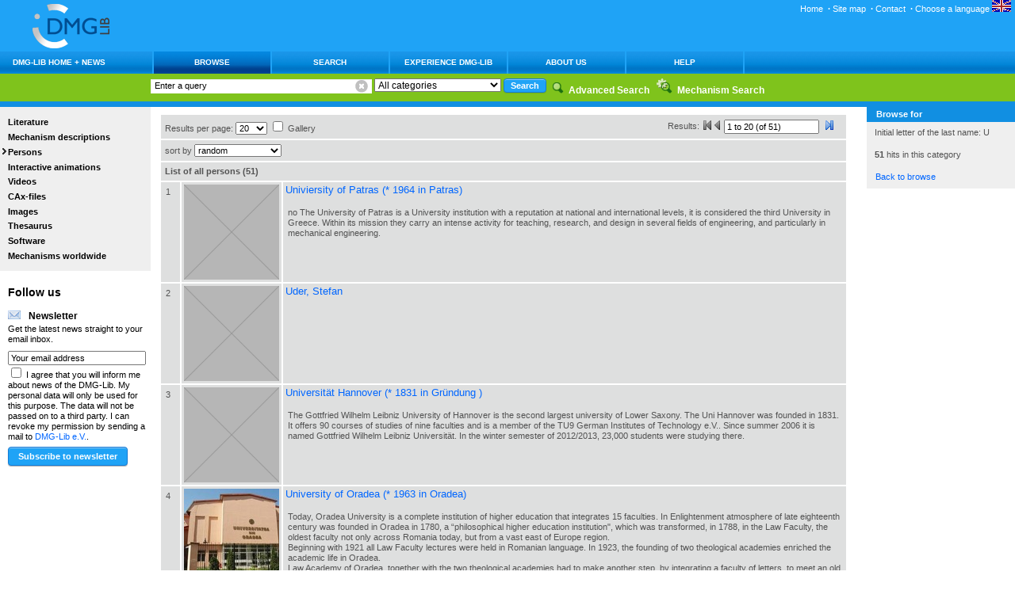

--- FILE ---
content_type: text/html;charset=UTF-8
request_url: https://www.dmg-lib.org/dmglib/main/portal.jsp?mainNaviState=browsen.browse&scope=person&az=U
body_size: 6011
content:



<!DOCTYPE HTML PUBLIC "-//W3C//DTD HTML 4.01 Transitional//EN"
       "http://www.w3.org/TR/html4/loose.dtd">


<html>

<!--  = = = = = = = = = = = = = = = = = = = = = = = = = = = = = = = = = = = = = = = = = = /Header/ -->

<head>
    <title>DMG Lib: Browse</title>
    <meta http-equiv="Content-Type"       content="text/html; charset=UTF-8" pageEncoding="UTF-8" />
    <meta http-equiv="Content-Style-Type" content="text/css" />
    <link rel="SHORTCUT ICON" href="../favicon.ico" />
    <link rel="stylesheet" type="text/css" href="css/langprocs.css" />

    <meta name="description" content="Digital Mechanism and Gear Library (DMG-Lib)" />
    <meta name="DC.Language" content="en" />
    <link rel="stylesheet" href="css/basics.css" type="text/css" />
    <link rel="stylesheet" href="css/header.css" type="text/css" />
    <link rel="stylesheet" href="css/footer.css" type="text/css" />
    <link rel="stylesheet" href="css/colums.css" type="text/css" />
    <link rel="stylesheet" href="css/marginal.css" type="text/css" />
    <link rel="stylesheet" href="css/rest.css" type="text/css" />
    <link rel="stylesheet" href="css/marginalsearch.css" type="text/css" />

    

<!-- Begin EDIT Sascha -->
    <!-- 
     * Markup for jQuery Reveal Plugin 1.1
     * www.ZURB.com/playground
     * Copyright 2010, ZURB
     * Free to use under the MIT license.
     * http://www.opensource.org/licenses/mit-license.php
    -->
    <link rel="stylesheet" href="css/reveal.css" />
    <link rel="stylesheet" href="css/braune.css" />	
    <script type="text/javascript" src="js/jquery-1.8.1.js"></script>
    <script type="text/javascript" src="js/jquery.reveal.js"></script>
<!-- End EDIT Sascha -->


    <script type="text/javascript">
        // <![CDATA[

        function onLoadSequence () {
            // init('print', 'images/icon_print.gif', 'drucken', '');
            window.location="https://www.dmg-lib.org/dmglib/main/portal.jsp?mainNaviState=browsen.biogr&collId=1099&browDisplayMode=list&results=20&shortDesc=false&page=1";
            
        }

        function onResizeSequence () {
            // init('print', 'images/icon_print.gif', 'drucken', '');
            
        }

        function patchHRefs(){
            var anchors = document.getElementsByTagName("a");
            for (i=0; i < anchors.length; i++){
                anchor = anchors[i];
                if(anchor.hasAttribute("href"))
                    anchor.removeAttribute("href");
            }
        }

        function onUnLoadSequence () {
            
        }

        // ]]>
    </script>

</head>

<!--  = = = = = = = = = = = = = = = = = = = = = = = = = = = = = = = = = = = = = = = = = = / Body / -->

<body id="body" onload="onLoadSequence();" onunload="onUnLoadSequence();" onResize="onResizeSequence()">


<div id="headerblock">
    <a href="portal.jsp?mainNaviState=aktuell.start" title="to DMG-Lib main page">
        <img src="images/logo.gif"
             alt="to DMG-Lib main page" align="left" />
    </a>
<!--    
    <div id="theHint" style="position:absolute; top:80px; left:160px;
                             border:1px solid black;
                             padding:3px;
                             width:540px;
                             z-index:65000;
                             visibility:hidden;
                             background:lightgray;" onclick="style.visibility='hidden';" >
        <p style="background-color:#FFF210;padding:3px;">
            Today (18.04.2011) the server hardware will be maintained. 
            Therefore the web site will not
            be available from ca 13:00. We hope that the work is done
            in less than one hour.<br>
            Thank you in advance for your patience.<br>
            Click to close this window.
        </p>
        <p style="background-color:#FFF210;padding:3px;">
            Heute (18.04.2011) erfolgt eine Serverwartung.
            Deshalb wird dieses Portal ab ca. 13:00
            nicht erreichbar sein. Wir hoffen, dass die Arbeiten weniger
            als eine Stunde dauern.
            Für Ihre Geduld vielen Dank im voraus.<br>
            Zum Schießen in dieses Fenster klicken.
        </p>
    </div>
-->    
    <span>
        
    </span>
    <div id="servicenav">
        <a name="servicenav"></a>

        <a href="portal.jsp?mainNaviState=aktuell.start"    >Home</a> <strong>&nbsp;&middot;</strong> 
        <a href="portal.jsp?mainNaviState=site.map"         >Site map</a> <strong>&nbsp;&middot;</strong>
<!--                    <a href="portal.jsp?mainNaviState=site.press"       >Media</a> <strong>&nbsp;&middot;</strong> -->
        <a href="portal.jsp?mainNaviState=site.kontakt"     >Contact</a> <strong>&nbsp;&middot;</strong>
<!--                    <a href="portal.jsp?mainNaviState=site.impressum"   >Corporate information</a> <strong>&nbsp;&middot;</strong> -->
<!--                    <a href="portal.jsp?mainNaviState=site.datensch"    >Data Privacy Protection Provision</a> <strong>&nbsp;&middot;</strong> -->
<!--                    <a href="portal.jsp?mainNaviState=site.nutzungsbed" >Conditions of Use</a>                                 -->

                    <span id="noJavaLangSwitchEnDe">
                    <a href="portal.jsp?context_setLangCode=de" title="Deutsch"><img src="pics/flag_de.png"/></a>
                    </span>

                    
                    <div id="javaBasedLangFlag" style="display:none" title="current main language:English; click here to modify language settings">
                        <span onclick="showLangMenu()" >Choose a language&nbsp;<img src="pics/flag_en.png"/></span>
                        <div id="javaBasedLangSwitcher" style="z-index:100; padding:0px; margin:0px; background-color:#EEEEEE; display:none">
                            <ul style="z-index:inherit; list-style: none outside none;margin:0px;padding:3px">
                                <li><a style="margin:0px;padding:1px;border:solid black 1px; display:block" href="?mainNaviState=browsen.browse&scope=person&az=U&context_setLangCode=en"  title="English/English" ><img src="pics/flag_en.png"/></a></li>
<li><a style="margin:0px;padding:1px;border:solid black 1px; display:block" href="?mainNaviState=browsen.browse&scope=person&az=U&context_setLangCode=de"  title="German/Deutsch" ><img src="pics/flag_de.png"/></a></li>
<li><a style="margin:0px;padding:1px;border:solid black 1px; display:block" href="?mainNaviState=browsen.browse&scope=person&az=U&context_setLangCode=fr"  title="French/Français" ><img src="pics/flag_fr.png"/></a></li>
<li><a style="margin:0px;padding:1px;border:solid black 1px; display:block" href="?mainNaviState=browsen.browse&scope=person&az=U&context_setLangCode=it"  title="Italian/italiano" ><img src="pics/flag_it.png"/></a></li>
<li><a style="margin:0px;padding:1px;border:solid black 1px; display:block" href="?mainNaviState=browsen.browse&scope=person&az=U&context_setLangCode=es"  title="Spanish/espanhóis" ><img src="pics/flag_es.png"/></a></li>
<li><a style="margin:0px;padding:1px;border:solid black 1px; display:block" href="?mainNaviState=browsen.browse&scope=person&az=U&context_setLangCode=ro"  title="Romanian/Română" ><img src="pics/flag_ro.png"/></a></li>

                                <li><a style="color:#000000" href="portal.jsp?mainNaviState=help.langs" title="Click here to get information on language settings">Info</a></li>
                            </ul>
                        </div>
                    </div>
                    

                    <script type="text/javascript">
                        document.getElementById('noJavaLangSwitchEnDe').style.display = 'none';
                        document.getElementById('javaBasedLangFlag'   ).style.display = 'inline';
                        
                        function showLangMenu(){
                            var flg=document.getElementById('javaBasedLangFlag');
                            var lsw=document.getElementById('javaBasedLangSwitcher');
                            lsw.style.position = 'absolute';
                            lsw.style.display  = 'block';
                            lsw.style.top      = (flg.offsetTop                 + 5)+'px';
                            lsw.style.left     = (flg.offsetLeft+flg.offsetWidth-47)+'px';
                        }
                    </script>

                </div>
<!--
        browsen.browse
        browsen.browse
-->
<!--
            <div id="language">
                current Language: English
                &nbsp; &nbsp;
                [ <a href="portal.jsp?context_setLangCodeDe">Deutsch</a> |
                  <a href="portal.jsp?context_setLangCodeEn">English</a> ]
            </div>
-->

</div> <!-- headerblcok end-->




<div class="clearer"><hr /></div>



<div id="Wrapper"  >
    



<table class="MainNav" style="font-size: 1em;" cellpadding="0" cellspacing="0">
        <tr>
            <td  class="MainNavCenter" align="left" nowrap="nowrap" valign="middle" onmouseover="this.style.backgroundImage='url(images/navbar_select1.gif)';this.style.backgroundColor='#71a6df'" onmouseout="this.style.backgroundImage='';this.style.backgroundColor=''" width="173px">
               <a href="portal.jsp?mainNaviState=aktuell" target="_top" name="DMG-Lib Home + News" alt="DMG-Lib Home + News" title="DMG-Lib Home + News">
                   <div class="MainNavPaddingHome">DMG-Lib Home + News</div>
               </a>
            </td>
            <td  class="MainNavCenter" align="left" nowrap="nowrap" valign="middle" style=" background-image: url(images/navbar_select1.gif);">
               <a href="portal.jsp?mainNaviState=browsen" target="_top" name="Browse" alt="Browse" title="Browse">
                   <div class="MainNavPadding">Browse</div>
               </a>
            </td>
            <td  class="MainNavCenter" align="left" nowrap="nowrap" valign="middle" onmouseover="this.style.backgroundImage='url(images/navbar_select1.gif)';this.style.backgroundColor='#71a6df'" onmouseout="this.style.backgroundImage='';this.style.backgroundColor=''">
               <a href="portal.jsp?mainNaviState=search" target="_top" name="Search" alt="Search" title="Search">
                   <div class="MainNavPadding">Search</div>
               </a>
            </td>
            <td  class="MainNavCenter" align="left" nowrap="nowrap" valign="middle" onmouseover="this.style.backgroundImage='url(images/navbar_select1.gif)';this.style.backgroundColor='#71a6df'" onmouseout="this.style.backgroundImage='';this.style.backgroundColor=''">
               <a href="portal.jsp?mainNaviState=experience" target="_top" name="Experience DMG-Lib" alt="Experience DMG-Lib" title="Experience DMG-Lib">
                   <div class="MainNavPadding">Experience DMG-Lib</div>
               </a>
            </td>
            <td  class="MainNavCenter" align="left" nowrap="nowrap" valign="middle" onmouseover="this.style.backgroundImage='url(images/navbar_select1.gif)';this.style.backgroundColor='#71a6df'" onmouseout="this.style.backgroundImage='';this.style.backgroundColor=''">
               <a href="portal.jsp?mainNaviState=aboutUs" target="_top" name="About us" alt="About us" title="About us">
                   <div class="MainNavPadding">About us</div>
               </a>
            </td>
            <td  class="MainNavCenter" align="left" nowrap="nowrap" valign="middle" onmouseover="this.style.backgroundImage='url(images/navbar_select1.gif)';this.style.backgroundColor='#71a6df'" onmouseout="this.style.backgroundImage='';this.style.backgroundColor=''">
               <a href="portal.jsp?mainNaviState=help" target="_top" name="Help" alt="Help" title="Help">
                   <div class="MainNavPadding">Help</div>
               </a>
            </td>
            <td align="right" width="100%">&nbsp;</td>
        </tr>
    </table>

<div id="path"> 
    <div id="searchblock"> <a name="searchblock"></a>
        <form action="portal.jsp?mainNaviState=search.search" id="search" method="post" onsubmit="if (document.getElementById('query').value == 'Enter a query') document.getElementById('query').value='';" >
            <label for="query" class="hide">Suchbegriff eingeben: </label>
            <div class="simpleSearch">
            
                <input type="text" id="query" accesskey="S" name="0.PS.q"
                       size="40" maxlength="40" value="Enter a query"
                       title="DMG-Lib Suche"
                       onfocus="if (this.value == 'Enter a query')
                           this.value=''"
                       onblur="if (this.value == '')
                           this.value='Enter a query'" />
            
                <span class="deleteQuery" onclick="document.getElementById('query').value = '';" title="Clear input"></span>
            </div>
            <select  name="c">
                <option value="all">All categories</option>
<option value="dmgSet">&nbsp;&nbsp;&nbsp;&nbsp;Collection</option>
<option value="person">&nbsp;&nbsp;&nbsp;&nbsp;Persons</option>
<option value="caxfile">&nbsp;&nbsp;&nbsp;&nbsp;CAx-file</option>
<option value="video">&nbsp;&nbsp;&nbsp;&nbsp;Video</option>
<option value="video_fbc">&nbsp;&nbsp;&nbsp;&nbsp;&nbsp;&nbsp;&nbsp;&nbsp;Video</option>
<option value="video_e_lecture">&nbsp;&nbsp;&nbsp;&nbsp;&nbsp;&nbsp;&nbsp;&nbsp;e-Lecture</option>
<option value="animation">&nbsp;&nbsp;&nbsp;&nbsp;Interactive animations</option>
<option value="animation_ais">&nbsp;&nbsp;&nbsp;&nbsp;&nbsp;&nbsp;&nbsp;&nbsp;AIS-file</option>
<option value="animation_cindy">&nbsp;&nbsp;&nbsp;&nbsp;&nbsp;&nbsp;&nbsp;&nbsp;Cinderella</option>
<option value="animation_vrml">&nbsp;&nbsp;&nbsp;&nbsp;&nbsp;&nbsp;&nbsp;&nbsp;VRML</option>
<option value="animation_webgl">&nbsp;&nbsp;&nbsp;&nbsp;&nbsp;&nbsp;&nbsp;&nbsp;WebGL</option>
<option value="image">&nbsp;&nbsp;&nbsp;&nbsp;Images</option>
<option value="mechanism">&nbsp;&nbsp;&nbsp;&nbsp;Mechanism description</option>
<option value="software">&nbsp;&nbsp;&nbsp;&nbsp;Software</option>
<option value="thesaurus_concept">&nbsp;&nbsp;&nbsp;&nbsp;Concept (thesaurus)</option>
<option value="document">&nbsp;&nbsp;&nbsp;&nbsp;Literature</option>
<option value="document_article">&nbsp;&nbsp;&nbsp;&nbsp;&nbsp;&nbsp;&nbsp;&nbsp;Article</option>
<option value="document_book">&nbsp;&nbsp;&nbsp;&nbsp;&nbsp;&nbsp;&nbsp;&nbsp;Book</option>
<option value="document_contrib">&nbsp;&nbsp;&nbsp;&nbsp;&nbsp;&nbsp;&nbsp;&nbsp;Contribution</option>
<option value="document_diplThes">&nbsp;&nbsp;&nbsp;&nbsp;&nbsp;&nbsp;&nbsp;&nbsp;Dipl. thesis</option>
<option value="document_habThes">&nbsp;&nbsp;&nbsp;&nbsp;&nbsp;&nbsp;&nbsp;&nbsp;Habilitation</option>
<option value="document_journal">&nbsp;&nbsp;&nbsp;&nbsp;&nbsp;&nbsp;&nbsp;&nbsp;Periodical</option>
<option value="document_masterThes">&nbsp;&nbsp;&nbsp;&nbsp;&nbsp;&nbsp;&nbsp;&nbsp;M.thesis</option>
<option value="document_multiFix">&nbsp;&nbsp;&nbsp;&nbsp;&nbsp;&nbsp;&nbsp;&nbsp;Multipart item</option>
<option value="document_MultiFree">&nbsp;&nbsp;&nbsp;&nbsp;&nbsp;&nbsp;&nbsp;&nbsp;Serial bibliography</option>
<option value="document_offPrint">&nbsp;&nbsp;&nbsp;&nbsp;&nbsp;&nbsp;&nbsp;&nbsp;Off print</option>
<option value="document_partOfMulti">&nbsp;&nbsp;&nbsp;&nbsp;&nbsp;&nbsp;&nbsp;&nbsp;Part of multipart item</option>
<option value="document_patent">&nbsp;&nbsp;&nbsp;&nbsp;&nbsp;&nbsp;&nbsp;&nbsp;Patent</option>
<option value="document_phdThes">&nbsp;&nbsp;&nbsp;&nbsp;&nbsp;&nbsp;&nbsp;&nbsp;Ph.D.</option>
<option value="document_proceedings">&nbsp;&nbsp;&nbsp;&nbsp;&nbsp;&nbsp;&nbsp;&nbsp;Proceedings</option>
<option value="document_report">&nbsp;&nbsp;&nbsp;&nbsp;&nbsp;&nbsp;&nbsp;&nbsp;Report</option>
<option value="document_software">&nbsp;&nbsp;&nbsp;&nbsp;&nbsp;&nbsp;&nbsp;&nbsp;Software</option>
<option value="document_rest">&nbsp;&nbsp;&nbsp;&nbsp;&nbsp;&nbsp;&nbsp;&nbsp;Other</option>

            </select>
            <input class="SubmitButton" type="submit" name="doLocSearch.submit"
                   value="Search"
                   title="Suche starten" />
            <input type="hidden" name="simplePortalSearch" value=""/>
            <input type="hidden" name="0.PS.fld" value="ptl_all+v"/>
            <input type="hidden" name="0.PS.modstm" value="on"/>
            <input type="hidden" name="0.PS.modsyn" value="on"/>
            <input type="hidden" name="0.PS.occ" value="occm"/>
            <input type="hidden" name="0.PS.sM" value="START"/>
        </form>

    </div> <!-- searchblock end -->
    <!--
            <p>
    You are here:
    
            <a href="portal.jsp?mainNaviState=browsen">Browse</a>
</p>
    -->

    <img src="images/icon_erweitertesuche.gif">
    <a href="portal.jsp?mainNaviState=search.xsearch">
        <strong>Advanced Search</strong>
    </a>&nbsp;

    <img src="images/icon_mecsearch.gif">
    <a href="portal.jsp?mainNaviState=search.mech">
        <strong>Mechanism Search</strong>
    </a>

    <!--
		&nbsp;&nbsp;&nbsp; 
		<img src="images/icon_hilfe.gif">
<a href="portal.jsp?mainNaviState=search.hints">
    Search Hints
		</a> 
		-->

</div> <!-- path end -->



    <div id="Outer">
        <div id="Inner">

            
            <div id="navblock"> <a name="navblock"></a>
                
                <ul id="nav">
                    <li><a href="portal.jsp?mainNaviState=browsen.docum">Literature</a></li>
                    <li><a href="portal.jsp?mainNaviState=browsen.mecdesc">Mechanism descriptions</a></li>
                    <li><a href="portal.jsp?mainNaviState=browsen.biogr">Persons</a></li>
                    <li><a href="portal.jsp?mainNaviState=browsen.manim">Interactive animations</a></li>
                    <li><a href="portal.jsp?mainNaviState=browsen.video">Videos</a></li>
                    <li><a href="portal.jsp?mainNaviState=browsen.caxfi">CAx-files</a></li>
                    <li><a href="portal.jsp?mainNaviState=browsen.images">Images</a></li>
                    <li><a href="portal.jsp?mainNaviState=browsen.thcon">Thesaurus</a></li>
                    <li><a href="portal.jsp?mainNaviState=browsen.software">Software</a></li>
                    <li><a href="portal.jsp?mainNaviState=browsen.mecworldwide">Mechanisms worldwide</a></li>
                </ul>




                <div class="featureteaser">
					<h1>Follow us</h1>

                    
					<h2><img src="images/icon_email_2.gif" alt="Email Favicon" />Newsletter</h2>
                    <span>Get the latest news straight to your email inbox.</span>
					<div id="newsletter">
                        <form action="portal.jsp" method="post">
                            <label for="query" class="hide">Your email address: </label>
                            <input id="NLemail" name="NLemail"
                                   type="text"   class="small"
                                   value="Your email address"
                                   title="Enter e-mail adress for newsletter subscription"
                                   onfocus="if (this.value == 'Your email address')
	                                        this.value=''"
                                   onblur="if (this.value == '')
                                               this.value='Your email address'" />
                            <div style=""">
                                <input name="checkAcceptApproval" type="checkbox"/>
                                I agree that you will inform me about news of the DMG-Lib. My personal data will only be used for this purpose. The data will not be passed on to a third party. I can revoke my permission by sending a mail to <a href="mailto:newsletter@dmg-lib.org?subject=### Newletterabmeldung ###">DMG-Lib e.V.</a>.
                            </div>
                            <input class="SubmitButton" name="submitNewsLetterRequest" id="submitNewsLetterRequest" type="submit"
                                   value="Subscribe to newsletter"
                                   title="Subscribe to newsletter" />
                        </form>
						<br>
                    </div>

<!--					<h2><img src="images/icon_pinterest_16x16.png" alt="Pinterest Favicon" />Pinterest</h2>
					<span><a href="http://pinterest.com/dmglib/">Discover our boards</a> and get inspired by some thrilling and unique DMG-Lib contents.</span>
					<a href="http://pinterest.com/dmglib/"><img src="images/logo_pinterest_90x23.png" alt="Follow us on Pinterest" /></a>-->
                </div>
				
<!--				<div class="featureteaser"> 
                    <h1>Research Funding</h1>
                    
					<h2>thinkMOTION (2010-2013)</h2>
                    <span>thinkMOTION is funded by the European Commission under the Information and Communication Technologies Policy Support Programme</span>
                    <a href="http://ec.europa.eu/information_society/activities/ict_psp/index_en.htme" target="_blank"><img src="images/ict_psp_logo.jpg" width="100"></a> 
                    
					<h2>DMG-Lib (2004-2009)</h2>
                    <span>The DMG-Lib was funded by the&nbsp;<a href="http://www.dfg.de/foerderung/programme/infrastruktur/lis/index.html" title="Link to the DFG web pages">Scientific Library Services and Information Systems (LIS)&nbsp;of the DFG.</a></span>
					<a href="http://www.dfg.de" target="_blank" title="Link to the DFG web pages"><img src="images/logo_dfg.gif" alt="Link to the DFG web pages" height="25" /></a> 
                </div>-->
				
				<!--<div class="featureteaser">
                    <img src="images/icon_email.gif" id="icon"
                         title="Submit a proposal"
                         alt  ="Submit a proposal"  />

                    <h2>Submit a proposal</h2>
                    <span>If you are missing content (literature, functional models, persons etc.), we are looking forward to your advice.</span>
                       <a href="portal.jsp?mainNaviState=browsen.proposal">Please submit a proposal!</a>
                </div>-->

				<!--<div class="featureteaser"> 
                    <img src="images/icon_www.gif" id="icon" 
                         title="Link zur Webseite der IFToMM Deutschland" 
                         alt="Link zur Webseite der IFToMM Deutschland"  />

                    <h2>IFToMM in Deutschland</h2>
                    <a target="_blank" title="Link zur Webseite der IFToMM in Deutschland" href="portal.jsp?mainNaviState=aktuell.iftomm_de">
                        <img src="images/iftomm_logo.gif" alt="IFToMM - International Federation for the Promotion of Mechanism and Machine Science">
                    </a><br>
                    <span>International Federation for the Promotion of Mechanism and Machine Science</span>
                </div>-->

            </div> <!-- navblock end-->

            
            <div id="contentblock"  > 
                <div id="content"><a name="content"></a> 
                Browsing...

                </div> <!-- #content end -->
            </div> <!-- #contentblock end -->


            
            <div id="marginalsearch">
                
            </div>


            <div class="clearer"></div>
            <div class="clearer"></div>

        </div> <!-- Inner end -->
    </div> <!-- Outer end -->

    

    <div id="footerblock">
        <div class="footerdecoleft"></div>

        <div class="footertopofpage">
            <img src="images/icon_topofpage.gif" alt="nach oben"/>
            <a href="#headerblock">up</a>
        </div>

<!--
        <div id="footerfunctions">
            <p>&nbsp;</p>
            This page

            <img src="images/icon_print.gif" alt="print" />
                                      <a href="#">print</a> 
            |
            <img src="images/icon_save.gif"  alt="save" />
                                      <a href="#">save</a> 
            |
            <img src="images/icon_email.gif" alt="send" />
                                      <a href="#">send</a> 
            |
            <img src="images/icon_www.gif"  alt="Contact" />
                <a href="portal.jsp?mainNaviState=site.kontakt">Contact</a> 

        </div>
-->

        <div class="footerdeco">
              
            <a href="portal.jsp?mainNaviState=site.impressum"   >Corporate information</a> <strong>&nbsp;&middot;</strong> 
            <a href="portal.jsp?mainNaviState=site.datensch"    >Data Privacy Protection Provision</a> <strong>&nbsp;&middot;</strong> 
            <a href="portal.jsp?mainNaviState=site.nutzungsbed" >Conditions of Use</a>                                 
            &nbsp;&nbsp;&nbsp;&nbsp;&nbsp;
        </div>
    </div> <!-- footerblock end -->


</div> <!-- Wrapper end -->









<!-- Begin EDIT Sascha -->
<!-- "Lightbox" should be at the end of the document -->
<div id="videoModal" class="reveal-modal sizeBraune">
    <!-- when a video (e.g. from Braune) is opend/closed then we insert/delete here an iFrame per JavaScript -->
    <a class="close-reveal-modal">&#215;</a>
</div>
<!-- End EDIT Sascha -->

</body>

</html>


--- FILE ---
content_type: text/html;charset=UTF-8
request_url: https://www.dmg-lib.org/dmglib/main/portal.jsp?mainNaviState=browsen.biogr&collId=1099&browDisplayMode=list&results=20&shortDesc=false&page=1
body_size: 14984
content:





<!DOCTYPE HTML PUBLIC "-//W3C//DTD HTML 4.01 Transitional//EN"
       "http://www.w3.org/TR/html4/loose.dtd">


<html>

<!--  = = = = = = = = = = = = = = = = = = = = = = = = = = = = = = = = = = = = = = = = = = /Header/ -->

<head>
    <title>DMG Lib: Browse, Persons</title>
    <meta http-equiv="Content-Type"       content="text/html; charset=UTF-8" pageEncoding="UTF-8" />
    <meta http-equiv="Content-Style-Type" content="text/css" />
    <link rel="SHORTCUT ICON" href="../favicon.ico" />
    <link rel="stylesheet" type="text/css" href="css/langprocs.css" />

    <meta name="description" content="Digital Mechanism and Gear Library (DMG-Lib)" />
    <meta name="DC.Language" content="en" />
    <link rel="stylesheet" href="css/basics.css" type="text/css" />
    <link rel="stylesheet" href="css/header.css" type="text/css" />
    <link rel="stylesheet" href="css/footer.css" type="text/css" />
    <link rel="stylesheet" href="css/colums.css" type="text/css" />
    <link rel="stylesheet" href="css/marginal.css" type="text/css" />
    <link rel="stylesheet" href="css/rest.css" type="text/css" />
    <link rel="stylesheet" href="css/marginalsearch.css" type="text/css" />

    

<!-- Begin EDIT Sascha -->
    <!-- 
     * Markup for jQuery Reveal Plugin 1.1
     * www.ZURB.com/playground
     * Copyright 2010, ZURB
     * Free to use under the MIT license.
     * http://www.opensource.org/licenses/mit-license.php
    -->
    <link rel="stylesheet" href="css/reveal.css" />
    <link rel="stylesheet" href="css/braune.css" />	
    <script type="text/javascript" src="js/jquery-1.8.1.js"></script>
    <script type="text/javascript" src="js/jquery.reveal.js"></script>
<!-- End EDIT Sascha -->


    <script type="text/javascript">
        // <![CDATA[

        function onLoadSequence () {
            // init('print', 'images/icon_print.gif', 'drucken', '');
            
            
        }

        function onResizeSequence () {
            // init('print', 'images/icon_print.gif', 'drucken', '');
            
        }

        function patchHRefs(){
            var anchors = document.getElementsByTagName("a");
            for (i=0; i < anchors.length; i++){
                anchor = anchors[i];
                if(anchor.hasAttribute("href"))
                    anchor.removeAttribute("href");
            }
        }

        function onUnLoadSequence () {
            
        }

        // ]]>
    </script>

</head>

<!--  = = = = = = = = = = = = = = = = = = = = = = = = = = = = = = = = = = = = = = = = = = / Body / -->

<body id="body" onload="onLoadSequence();" onunload="onUnLoadSequence();" onResize="onResizeSequence()">


<div id="headerblock">
    <a href="portal.jsp?mainNaviState=aktuell.start" title="to DMG-Lib main page">
        <img src="images/logo.gif"
             alt="to DMG-Lib main page" align="left" />
    </a>
<!--    
    <div id="theHint" style="position:absolute; top:80px; left:160px;
                             border:1px solid black;
                             padding:3px;
                             width:540px;
                             z-index:65000;
                             visibility:hidden;
                             background:lightgray;" onclick="style.visibility='hidden';" >
        <p style="background-color:#FFF210;padding:3px;">
            Today (18.04.2011) the server hardware will be maintained. 
            Therefore the web site will not
            be available from ca 13:00. We hope that the work is done
            in less than one hour.<br>
            Thank you in advance for your patience.<br>
            Click to close this window.
        </p>
        <p style="background-color:#FFF210;padding:3px;">
            Heute (18.04.2011) erfolgt eine Serverwartung.
            Deshalb wird dieses Portal ab ca. 13:00
            nicht erreichbar sein. Wir hoffen, dass die Arbeiten weniger
            als eine Stunde dauern.
            Für Ihre Geduld vielen Dank im voraus.<br>
            Zum Schießen in dieses Fenster klicken.
        </p>
    </div>
-->    
    <span>
        
    </span>
    <div id="servicenav">
        <a name="servicenav"></a>

        <a href="portal.jsp?mainNaviState=aktuell.start"    >Home</a> <strong>&nbsp;&middot;</strong> 
        <a href="portal.jsp?mainNaviState=site.map"         >Site map</a> <strong>&nbsp;&middot;</strong>
<!--                    <a href="portal.jsp?mainNaviState=site.press"       >Media</a> <strong>&nbsp;&middot;</strong> -->
        <a href="portal.jsp?mainNaviState=site.kontakt"     >Contact</a> <strong>&nbsp;&middot;</strong>
<!--                    <a href="portal.jsp?mainNaviState=site.impressum"   >Corporate information</a> <strong>&nbsp;&middot;</strong> -->
<!--                    <a href="portal.jsp?mainNaviState=site.datensch"    >Data Privacy Protection Provision</a> <strong>&nbsp;&middot;</strong> -->
<!--                    <a href="portal.jsp?mainNaviState=site.nutzungsbed" >Conditions of Use</a>                                 -->

                    <span id="noJavaLangSwitchEnDe">
                    <a href="portal.jsp?context_setLangCode=de" title="Deutsch"><img src="pics/flag_de.png"/></a>
                    </span>

                    
                    <div id="javaBasedLangFlag" style="display:none" title="current main language:English; click here to modify language settings">
                        <span onclick="showLangMenu()" >Choose a language&nbsp;<img src="pics/flag_en.png"/></span>
                        <div id="javaBasedLangSwitcher" style="z-index:100; padding:0px; margin:0px; background-color:#EEEEEE; display:none">
                            <ul style="z-index:inherit; list-style: none outside none;margin:0px;padding:3px">
                                <li><a style="margin:0px;padding:1px;border:solid black 1px; display:block" href="?mainNaviState=browsen.biogr&collId=1099&browDisplayMode=list&results=20&shortDesc=false&page=1&context_setLangCode=en"  title="English/English" ><img src="pics/flag_en.png"/></a></li>
<li><a style="margin:0px;padding:1px;border:solid black 1px; display:block" href="?mainNaviState=browsen.biogr&collId=1099&browDisplayMode=list&results=20&shortDesc=false&page=1&context_setLangCode=de"  title="German/Deutsch" ><img src="pics/flag_de.png"/></a></li>
<li><a style="margin:0px;padding:1px;border:solid black 1px; display:block" href="?mainNaviState=browsen.biogr&collId=1099&browDisplayMode=list&results=20&shortDesc=false&page=1&context_setLangCode=fr"  title="French/Français" ><img src="pics/flag_fr.png"/></a></li>
<li><a style="margin:0px;padding:1px;border:solid black 1px; display:block" href="?mainNaviState=browsen.biogr&collId=1099&browDisplayMode=list&results=20&shortDesc=false&page=1&context_setLangCode=it"  title="Italian/italiano" ><img src="pics/flag_it.png"/></a></li>
<li><a style="margin:0px;padding:1px;border:solid black 1px; display:block" href="?mainNaviState=browsen.biogr&collId=1099&browDisplayMode=list&results=20&shortDesc=false&page=1&context_setLangCode=es"  title="Spanish/espanhóis" ><img src="pics/flag_es.png"/></a></li>
<li><a style="margin:0px;padding:1px;border:solid black 1px; display:block" href="?mainNaviState=browsen.biogr&collId=1099&browDisplayMode=list&results=20&shortDesc=false&page=1&context_setLangCode=ro"  title="Romanian/Română" ><img src="pics/flag_ro.png"/></a></li>

                                <li><a style="color:#000000" href="portal.jsp?mainNaviState=help.langs" title="Click here to get information on language settings">Info</a></li>
                            </ul>
                        </div>
                    </div>
                    

                    <script type="text/javascript">
                        document.getElementById('noJavaLangSwitchEnDe').style.display = 'none';
                        document.getElementById('javaBasedLangFlag'   ).style.display = 'inline';
                        
                        function showLangMenu(){
                            var flg=document.getElementById('javaBasedLangFlag');
                            var lsw=document.getElementById('javaBasedLangSwitcher');
                            lsw.style.position = 'absolute';
                            lsw.style.display  = 'block';
                            lsw.style.top      = (flg.offsetTop                 + 5)+'px';
                            lsw.style.left     = (flg.offsetLeft+flg.offsetWidth-47)+'px';
                        }
                    </script>

                </div>
<!--
        browsen.biogr
        browsen.biogr
-->
<!--
            <div id="language">
                current Language: English
                &nbsp; &nbsp;
                [ <a href="portal.jsp?context_setLangCodeDe">Deutsch</a> |
                  <a href="portal.jsp?context_setLangCodeEn">English</a> ]
            </div>
-->

</div> <!-- headerblcok end-->




<div class="clearer"><hr /></div>



<div id="Wrapper"  >
    



<table class="MainNav" style="font-size: 1em;" cellpadding="0" cellspacing="0">
        <tr>
            <td  class="MainNavCenter" align="left" nowrap="nowrap" valign="middle" onmouseover="this.style.backgroundImage='url(images/navbar_select1.gif)';this.style.backgroundColor='#71a6df'" onmouseout="this.style.backgroundImage='';this.style.backgroundColor=''" width="173px">
               <a href="portal.jsp?mainNaviState=aktuell" target="_top" name="DMG-Lib Home + News" alt="DMG-Lib Home + News" title="DMG-Lib Home + News">
                   <div class="MainNavPaddingHome">DMG-Lib Home + News</div>
               </a>
            </td>
            <td  class="MainNavCenter" align="left" nowrap="nowrap" valign="middle" style=" background-image: url(images/navbar_select1.gif);">
               <a href="portal.jsp?mainNaviState=browsen" target="_top" name="Browse" alt="Browse" title="Browse">
                   <div class="MainNavPadding">Browse</div>
               </a>
            </td>
            <td  class="MainNavCenter" align="left" nowrap="nowrap" valign="middle" onmouseover="this.style.backgroundImage='url(images/navbar_select1.gif)';this.style.backgroundColor='#71a6df'" onmouseout="this.style.backgroundImage='';this.style.backgroundColor=''">
               <a href="portal.jsp?mainNaviState=search" target="_top" name="Search" alt="Search" title="Search">
                   <div class="MainNavPadding">Search</div>
               </a>
            </td>
            <td  class="MainNavCenter" align="left" nowrap="nowrap" valign="middle" onmouseover="this.style.backgroundImage='url(images/navbar_select1.gif)';this.style.backgroundColor='#71a6df'" onmouseout="this.style.backgroundImage='';this.style.backgroundColor=''">
               <a href="portal.jsp?mainNaviState=experience" target="_top" name="Experience DMG-Lib" alt="Experience DMG-Lib" title="Experience DMG-Lib">
                   <div class="MainNavPadding">Experience DMG-Lib</div>
               </a>
            </td>
            <td  class="MainNavCenter" align="left" nowrap="nowrap" valign="middle" onmouseover="this.style.backgroundImage='url(images/navbar_select1.gif)';this.style.backgroundColor='#71a6df'" onmouseout="this.style.backgroundImage='';this.style.backgroundColor=''">
               <a href="portal.jsp?mainNaviState=aboutUs" target="_top" name="About us" alt="About us" title="About us">
                   <div class="MainNavPadding">About us</div>
               </a>
            </td>
            <td  class="MainNavCenter" align="left" nowrap="nowrap" valign="middle" onmouseover="this.style.backgroundImage='url(images/navbar_select1.gif)';this.style.backgroundColor='#71a6df'" onmouseout="this.style.backgroundImage='';this.style.backgroundColor=''">
               <a href="portal.jsp?mainNaviState=help" target="_top" name="Help" alt="Help" title="Help">
                   <div class="MainNavPadding">Help</div>
               </a>
            </td>
            <td align="right" width="100%">&nbsp;</td>
        </tr>
    </table>

<div id="path"> 
    <div id="searchblock"> <a name="searchblock"></a>
        <form action="portal.jsp?mainNaviState=search.search" id="search" method="post" onsubmit="if (document.getElementById('query').value == 'Enter a query') document.getElementById('query').value='';" >
            <label for="query" class="hide">Suchbegriff eingeben: </label>
            <div class="simpleSearch">
            
                <input type="text" id="query" accesskey="S" name="0.PS.q"
                       size="40" maxlength="40" value="Enter a query"
                       title="DMG-Lib Suche"
                       onfocus="if (this.value == 'Enter a query')
                           this.value=''"
                       onblur="if (this.value == '')
                           this.value='Enter a query'" />
            
                <span class="deleteQuery" onclick="document.getElementById('query').value = '';" title="Clear input"></span>
            </div>
            <select  name="c">
                <option value="all">All categories</option>
<option value="dmgSet">&nbsp;&nbsp;&nbsp;&nbsp;Collection</option>
<option value="person">&nbsp;&nbsp;&nbsp;&nbsp;Persons</option>
<option value="caxfile">&nbsp;&nbsp;&nbsp;&nbsp;CAx-file</option>
<option value="video">&nbsp;&nbsp;&nbsp;&nbsp;Video</option>
<option value="video_fbc">&nbsp;&nbsp;&nbsp;&nbsp;&nbsp;&nbsp;&nbsp;&nbsp;Video</option>
<option value="video_e_lecture">&nbsp;&nbsp;&nbsp;&nbsp;&nbsp;&nbsp;&nbsp;&nbsp;e-Lecture</option>
<option value="animation">&nbsp;&nbsp;&nbsp;&nbsp;Interactive animations</option>
<option value="animation_ais">&nbsp;&nbsp;&nbsp;&nbsp;&nbsp;&nbsp;&nbsp;&nbsp;AIS-file</option>
<option value="animation_cindy">&nbsp;&nbsp;&nbsp;&nbsp;&nbsp;&nbsp;&nbsp;&nbsp;Cinderella</option>
<option value="animation_vrml">&nbsp;&nbsp;&nbsp;&nbsp;&nbsp;&nbsp;&nbsp;&nbsp;VRML</option>
<option value="animation_webgl">&nbsp;&nbsp;&nbsp;&nbsp;&nbsp;&nbsp;&nbsp;&nbsp;WebGL</option>
<option value="image">&nbsp;&nbsp;&nbsp;&nbsp;Images</option>
<option value="mechanism">&nbsp;&nbsp;&nbsp;&nbsp;Mechanism description</option>
<option value="software">&nbsp;&nbsp;&nbsp;&nbsp;Software</option>
<option value="thesaurus_concept">&nbsp;&nbsp;&nbsp;&nbsp;Concept (thesaurus)</option>
<option value="document">&nbsp;&nbsp;&nbsp;&nbsp;Literature</option>
<option value="document_article">&nbsp;&nbsp;&nbsp;&nbsp;&nbsp;&nbsp;&nbsp;&nbsp;Article</option>
<option value="document_book">&nbsp;&nbsp;&nbsp;&nbsp;&nbsp;&nbsp;&nbsp;&nbsp;Book</option>
<option value="document_contrib">&nbsp;&nbsp;&nbsp;&nbsp;&nbsp;&nbsp;&nbsp;&nbsp;Contribution</option>
<option value="document_diplThes">&nbsp;&nbsp;&nbsp;&nbsp;&nbsp;&nbsp;&nbsp;&nbsp;Dipl. thesis</option>
<option value="document_habThes">&nbsp;&nbsp;&nbsp;&nbsp;&nbsp;&nbsp;&nbsp;&nbsp;Habilitation</option>
<option value="document_journal">&nbsp;&nbsp;&nbsp;&nbsp;&nbsp;&nbsp;&nbsp;&nbsp;Periodical</option>
<option value="document_masterThes">&nbsp;&nbsp;&nbsp;&nbsp;&nbsp;&nbsp;&nbsp;&nbsp;M.thesis</option>
<option value="document_multiFix">&nbsp;&nbsp;&nbsp;&nbsp;&nbsp;&nbsp;&nbsp;&nbsp;Multipart item</option>
<option value="document_MultiFree">&nbsp;&nbsp;&nbsp;&nbsp;&nbsp;&nbsp;&nbsp;&nbsp;Serial bibliography</option>
<option value="document_offPrint">&nbsp;&nbsp;&nbsp;&nbsp;&nbsp;&nbsp;&nbsp;&nbsp;Off print</option>
<option value="document_partOfMulti">&nbsp;&nbsp;&nbsp;&nbsp;&nbsp;&nbsp;&nbsp;&nbsp;Part of multipart item</option>
<option value="document_patent">&nbsp;&nbsp;&nbsp;&nbsp;&nbsp;&nbsp;&nbsp;&nbsp;Patent</option>
<option value="document_phdThes">&nbsp;&nbsp;&nbsp;&nbsp;&nbsp;&nbsp;&nbsp;&nbsp;Ph.D.</option>
<option value="document_proceedings">&nbsp;&nbsp;&nbsp;&nbsp;&nbsp;&nbsp;&nbsp;&nbsp;Proceedings</option>
<option value="document_report">&nbsp;&nbsp;&nbsp;&nbsp;&nbsp;&nbsp;&nbsp;&nbsp;Report</option>
<option value="document_software">&nbsp;&nbsp;&nbsp;&nbsp;&nbsp;&nbsp;&nbsp;&nbsp;Software</option>
<option value="document_rest">&nbsp;&nbsp;&nbsp;&nbsp;&nbsp;&nbsp;&nbsp;&nbsp;Other</option>

            </select>
            <input class="SubmitButton" type="submit" name="doLocSearch.submit"
                   value="Search"
                   title="Suche starten" />
            <input type="hidden" name="simplePortalSearch" value=""/>
            <input type="hidden" name="0.PS.fld" value="ptl_all+v"/>
            <input type="hidden" name="0.PS.modstm" value="on"/>
            <input type="hidden" name="0.PS.modsyn" value="on"/>
            <input type="hidden" name="0.PS.occ" value="occm"/>
            <input type="hidden" name="0.PS.sM" value="START"/>
        </form>

    </div> <!-- searchblock end -->
    <!--
            <p>
    You are here:
    
            <a href="portal.jsp?mainNaviState=browsen">Browse</a> &nbsp;&gt;&nbsp;
            <a href="portal.jsp?mainNaviState=browsen.biogr">Persons</a>
</p>
    -->

    <img src="images/icon_erweitertesuche.gif">
    <a href="portal.jsp?mainNaviState=search.xsearch">
        <strong>Advanced Search</strong>
    </a>&nbsp;

    <img src="images/icon_mecsearch.gif">
    <a href="portal.jsp?mainNaviState=search.mech">
        <strong>Mechanism Search</strong>
    </a>

    <!--
		&nbsp;&nbsp;&nbsp; 
		<img src="images/icon_hilfe.gif">
<a href="portal.jsp?mainNaviState=search.hints">
    Search Hints
		</a> 
		-->

</div> <!-- path end -->



    <div id="Outer">
        <div id="Inner">

            
            <div id="navblock"> <a name="navblock"></a>
                
                <ul id="nav">
                    <li><a href="portal.jsp?mainNaviState=browsen.docum">Literature</a></li>
                    <li><a href="portal.jsp?mainNaviState=browsen.mecdesc">Mechanism descriptions</a></li>
                    <li class="currentNoChild"><a href="portal.jsp?mainNaviState=browsen.biogr">Persons</a></li>
                    <li><a href="portal.jsp?mainNaviState=browsen.manim">Interactive animations</a></li>
                    <li><a href="portal.jsp?mainNaviState=browsen.video">Videos</a></li>
                    <li><a href="portal.jsp?mainNaviState=browsen.caxfi">CAx-files</a></li>
                    <li><a href="portal.jsp?mainNaviState=browsen.images">Images</a></li>
                    <li><a href="portal.jsp?mainNaviState=browsen.thcon">Thesaurus</a></li>
                    <li><a href="portal.jsp?mainNaviState=browsen.software">Software</a></li>
                    <li><a href="portal.jsp?mainNaviState=browsen.mecworldwide">Mechanisms worldwide</a></li>
                </ul>




                <div class="featureteaser">
					<h1>Follow us</h1>

                    
					<h2><img src="images/icon_email_2.gif" alt="Email Favicon" />Newsletter</h2>
                    <span>Get the latest news straight to your email inbox.</span>
					<div id="newsletter">
                        <form action="portal.jsp" method="post">
                            <label for="query" class="hide">Your email address: </label>
                            <input id="NLemail" name="NLemail"
                                   type="text"   class="small"
                                   value="Your email address"
                                   title="Enter e-mail adress for newsletter subscription"
                                   onfocus="if (this.value == 'Your email address')
	                                        this.value=''"
                                   onblur="if (this.value == '')
                                               this.value='Your email address'" />
                            <div style=""">
                                <input name="checkAcceptApproval" type="checkbox"/>
                                I agree that you will inform me about news of the DMG-Lib. My personal data will only be used for this purpose. The data will not be passed on to a third party. I can revoke my permission by sending a mail to <a href="mailto:newsletter@dmg-lib.org?subject=### Newletterabmeldung ###">DMG-Lib e.V.</a>.
                            </div>
                            <input class="SubmitButton" name="submitNewsLetterRequest" id="submitNewsLetterRequest" type="submit"
                                   value="Subscribe to newsletter"
                                   title="Subscribe to newsletter" />
                        </form>
						<br>
                    </div>

<!--					<h2><img src="images/icon_pinterest_16x16.png" alt="Pinterest Favicon" />Pinterest</h2>
					<span><a href="http://pinterest.com/dmglib/">Discover our boards</a> and get inspired by some thrilling and unique DMG-Lib contents.</span>
					<a href="http://pinterest.com/dmglib/"><img src="images/logo_pinterest_90x23.png" alt="Follow us on Pinterest" /></a>-->
                </div>
				
<!--				<div class="featureteaser"> 
                    <h1>Research Funding</h1>
                    
					<h2>thinkMOTION (2010-2013)</h2>
                    <span>thinkMOTION is funded by the European Commission under the Information and Communication Technologies Policy Support Programme</span>
                    <a href="http://ec.europa.eu/information_society/activities/ict_psp/index_en.htme" target="_blank"><img src="images/ict_psp_logo.jpg" width="100"></a> 
                    
					<h2>DMG-Lib (2004-2009)</h2>
                    <span>The DMG-Lib was funded by the&nbsp;<a href="http://www.dfg.de/foerderung/programme/infrastruktur/lis/index.html" title="Link to the DFG web pages">Scientific Library Services and Information Systems (LIS)&nbsp;of the DFG.</a></span>
					<a href="http://www.dfg.de" target="_blank" title="Link to the DFG web pages"><img src="images/logo_dfg.gif" alt="Link to the DFG web pages" height="25" /></a> 
                </div>-->
				
				<!--<div class="featureteaser">
                    <img src="images/icon_email.gif" id="icon"
                         title="Submit a proposal"
                         alt  ="Submit a proposal"  />

                    <h2>Submit a proposal</h2>
                    <span>If you are missing content (literature, functional models, persons etc.), we are looking forward to your advice.</span>
                       <a href="portal.jsp?mainNaviState=browsen.proposal">Please submit a proposal!</a>
                </div>-->

				<!--<div class="featureteaser"> 
                    <img src="images/icon_www.gif" id="icon" 
                         title="Link zur Webseite der IFToMM Deutschland" 
                         alt="Link zur Webseite der IFToMM Deutschland"  />

                    <h2>IFToMM in Deutschland</h2>
                    <a target="_blank" title="Link zur Webseite der IFToMM in Deutschland" href="portal.jsp?mainNaviState=aktuell.iftomm_de">
                        <img src="images/iftomm_logo.gif" alt="IFToMM - International Federation for the Promotion of Mechanism and Machine Science">
                    </a><br>
                    <span>International Federation for the Promotion of Mechanism and Machine Science</span>
                </div>-->

            </div> <!-- navblock end-->

            
            <div id="contentblock"  > 
                <div id="content"><a name="content"></a> 
                





    



    


















<script language="JavaScript" src="js/qTip.js" type="text/JavaScript"></script>

<script type="text/javascript">
    function showHide( res )
    {
        var box = document.getElementById( res );
        box.style.display = box.style.display == "none" ? "" : "none";
    }
    function chgResPerPage( id )
    {
        var r = document.getElementById( id );
        var selOp = (r.options[r.selectedIndex]).value;
        // FIXME: jump to first page when change param, else nonsense page :-(
        window.location = "https://www.dmg-lib.org/dmglib/main/portal.jsp?mainNaviState=browsen.biogr&collId=1099&page=1&results=" + selOp;
    }
    function chgSort( id )
    {
        var r = document.getElementById( id );
        var selOp = (r.options[r.selectedIndex]).value;
    
            window.location = "/dmglib/main/portal.jsp?mainNaviState=browsen.browse&sB=" + selOp + "&resort";
    
        }
        function chgFulltext( id )
        {
            var r = document.getElementById( id );
            if( r.checked == true )
                window.location = "/dmglib/main/portal.jsp?mainNaviState=browsen.browse&bdf=on";
            else if( r.checked== false )
                window.location = "/dmglib/main/portal.jsp?mainNaviState=browsen.browse&bdf=off";
        }
        function chgGalleryMode( id )
        {
            var r = document.getElementById( id );
            window.location = "https://www.dmg-lib.org/dmglib/main/portal.jsp?mainNaviState=browsen.biogr&collId=1099&browDisplayMode=" + ( r.checked ? "gallery" : "list" );
        }
        function chgShortDesc( id )
        {
            var r = document.getElementById( id );
            window.location = "https://www.dmg-lib.org/dmglib/main/portal.jsp?mainNaviState=browsen.biogr&collId=1099&" + id + "=" + ( r.checked ? "true" : "false" );
        }

        
</script>
<table class="colored" cellpadding="3" width="100%" > <!-- MR: width="100%" seems to fix the layouting problems in firefox -->
    <!-- results header -->
    <tr>
        <td colspan="3" >
            <table width="99%" cellpadding="1" cellspacing="1">
                <tr>
                    <td>Results per page:
                        <select name="results" id="results1" onchange="chgResPerPage( 'results1' );">
                            <option value="5"                     >5</option>
                                <option value="10"                     >10</option>
                                <option value="20" selected="selected" >20</option>
                                <option value="50"                     >50</option>
                                <option value="100"                     >100</option>
                        </select>
                        
                        <input type="checkbox" id="browDisplayMode" value="browDisplayMode" name="browDisplayMode"  onClick="chgGalleryMode( 'browDisplayMode' );"/>
                        <label for="browDisplayMode" >Gallery</label>
                        
                        
                    </td>
                    <td align="right">
                        <table cellpadding="0" cellspacing="0">
                            <tr>
                                <td style="vertical-align: middle">Results:&nbsp;</td>
                                <td style="vertical-align: middle">
                                    <form action="https://www.dmg-lib.org/dmglib/main/portal.jsp">
                                        
                                        <input type="hidden" name="mainNaviState" value="browsen.biogr"/>
                                        
                                        <input type="hidden" name="collId" value="1099"/>
                                        
                                        <input type="hidden" name="browDisplayMode" value="list"/>
                                        
                                        <input type="hidden" name="results" value="20"/>
                                        
                                        <input type="hidden" name="shortDesc" value="false"/>
                                        
                                        <input type="hidden" name="page" value="1"/>
                                        
                                        <img src="images/pageback_endno.gif"><img src="images/pageback_no.gif"></a> <input type="text" name="selecthit" value="1 to 20 (of 51)" size="15" onfocus="this.select();"><a href="https://www.dmg-lib.org/dmglib/main/portal.jsp?mainNaviState=browsen.biogr&collId=1099&page=2"> <img src="images/pageforward.gif"> </a> <a href="https://www.dmg-lib.org/dmglib/main/portal.jsp?mainNaviState=browsen.biogr&collId=1099&page=3"><img src="images/pageforward_end.gif"></a>
                                    </form>
                                </td>
                            </tr>
                        </table>
                    </td>
                </tr>
            </table>
        </td>
    </tr>
    <tr>
        <td colspan="3" >
            <table width="99%" cellpadding="1" cellspacing="1">
                <tr>
                    <td align="left">sort by
                        <select name="sB" id="sB" onchange="chgSort( 'sB' );">
                            
                            <option value="abc" >A-Z</option>
                            
                            <option value="cba" >Z-A</option>
                            
                            <option value="date" >date ascending</option>
                            
                            <option value="etad" >date descending</option>
                            
                            <option value="rel" >relevance</option>
                            
                            <option value="dmgid" >dmgid ascending</option>
                            
                            <option value="digmd" >dmgid descending</option>
                            
                            <option value="random" selected>random</option>
                            
                        </select>
                    </td>
                    <td align="right">&nbsp;</td>
                    <td align="right">
                        
                    </td>
                </tr>
            </table>
        </td>
    </tr>

    
    <tr>
        <td colspan="3">
            <table width="99%" cellpadding="1" cellspacing="1">
                <tr><td><strong>List of all persons (51)</strong></td></tr>
            </table>
        </td>
    </tr>
    

    <!-- results -->
    <tr id="25970004"><td><table><tr><td colspan="3" align="center">1</td></tr><tr><td valign="top"><img src="/dmglib/main/images/user.gif "/></td></tr></table></td><td><a href="/dmglib/handler?biogr=25970004"><img width="120" height="120" src="../main/images/dummyX.gif" alt=""/></a></td><td width="99%"><a href="/dmglib/handler?biogr=25970004" style="font-size:120%">Univiersity of Patras (* 1964 in Patras)</a><br/><br/><table class="list">    <tr><td valign="top" colspan="2">no The University of Patras is a University institution with a reputation at national and international levels, it is considered the third University in Greece. Within its mission they carry an intense activity  for teaching, research, and design in several fields of engineering, and particularly in mechanical engineering.</td></tr></table></td></tr>
<tr id="17994004"><td><table><tr><td colspan="3" align="center">2</td></tr><tr><td valign="top"><img src="/dmglib/main/images/user.gif "/></td></tr></table></td><td><a href="/dmglib/handler?biogr=17994004"><img width="120" height="120" src="../main/images/dummyX.gif" alt=""/></a></td><td width="99%"><a href="/dmglib/handler?biogr=17994004" style="font-size:120%">Uder, Stefan</a><br/><br/><table class="list">    <tr><td valign="top" colspan="2"></td></tr></table></td></tr>
<tr id="26324004"><td><table><tr><td colspan="3" align="center">3</td></tr><tr><td valign="top"><img src="/dmglib/main/images/user.gif "/></td></tr></table></td><td><a href="/dmglib/handler?biogr=26324004"><img width="120" height="120" src="../main/images/dummyX.gif" alt=""/></a></td><td width="99%"><a href="/dmglib/handler?biogr=26324004" style="font-size:120%">Universität Hannover (* 1831 in Gründung )</a><br/><br/><table class="list">    <tr><td valign="top" colspan="2">The Gottfried Wilhelm Leibniz University of Hannover is the second largest university of Lower Saxony. The Uni Hannover was founded in 1831. It offers 90 courses of studies of nine faculties and is a member of the TU9 German Institutes of Technology e.V.. Since summer 2006 it is named Gottfried Wilhelm Leibniz Universität. In the winter semester of 2012/2013, 23,000 students were studying there.</td></tr></table></td></tr>
<tr id="20893004"><td><table><tr><td colspan="3" align="center">4</td></tr><tr><td valign="top"><img src="/dmglib/main/images/user.gif "/></td></tr></table></td><td><a href="/dmglib/handler?biogr=20893004"><img alt="thumbnail" src="/dmglib/handler?file=images_001/img_130128_102001_031112023_/_tn_120x112_U_Oradea3.jpg.jpg" /></a></td><td width="99%"><a href="/dmglib/handler?biogr=20893004" style="font-size:120%">University of Oradea (* 1963 in Oradea)</a><br/><br/><table class="list">    <tr><td valign="top" colspan="2">Today, Oradea University is a complete institution of higher education that integrates 15 faculties. In Enlightenment atmosphere of late eighteenth century was founded in Oradea in 1780, a “philosophical higher education institution&quot;, which was transformed, in 1788, in the Law Faculty, the oldest faculty not only across Romania today, but from a vast east of Europe region.<br />Beginning with 1921 all Law Faculty lectures were held in Romanian language. In 1923, the founding of two theological academies enriched the academic life in Oradea.<br />Law Academy of Oradea, together with the two theological academies had to make another step, by integrating a faculty of letters, to meet an old goal: foundation of university in Crisana County, in Oradea. But in 1934, under strange circumstances, the core of Oradea University is falling apart, and the Faculty of Law, after a century and a half of uninterrupted activity, is abolished and transferred to Cluj.<br />After nearly three decades, on October 1, 1963, by order of the Ministry of Education, was founded in Oradea a 3-year Pedagogic Institute, meant to complete the lack of teachers in education. New institution starts with two faculties: Literature and Mathematics-Physics, to which is added, next year, the Faculty of History-Geography and Physical Education. One by one, the new specializations acquire academic status until 1983; when, due to a flawed educational policy, the educational and humanistic specializations restrict their activities and from a thriving educational institution, merely remain an institute of engineers, affiliate to Polytechnic Institute of Cluj.<br />In May 1990, by decree of the Romanian government, was established Technical University, then called the University of Oradea, on strong foundation of prestigious academic traditions in Oradea. It was a cultural and scientific correction much desired in Romanian society, as a crowning victory in Oradea of Romanian people's revolution in 1989, one of the greatest achievements in Crisana County, after the Great Union of December 1, 1918. It was accomplished the dream of so many generations of intellectuals, expressed by an historian of Oradea cultural institution: &quot;As for the future, the wish of all Romanians is that in Oradea should be establish a full university, whose lights cross entire western border of Romania&quot;.<br />Today, Oradea University is a complete institution of higher education that integrates 15 faculties.<br />All 15 faculties, with all 108 specialties for bachelor education are accredited or licensed. The master studies comprise 86 programs and doctoral school comprises 10 fields.<br />Educational activities in faculties are accompanied by scientific research. Along with professional performance and ethical behavior, scientific research is a priority criterion for assessing academic staff in higher education. Besides the university operates 29 research centers including 3 institutes accredited CNCSIS.<br />We must all admit that there is no financial or real estate investment more profitable than investment for students. Education itself will always be the best long term investment, because nothing is more valuable than knowledge obtained during university studies.</td></tr></table></td></tr>
<tr id="17748004"><td><table><tr><td colspan="3" align="center">5</td></tr><tr><td valign="top"><img src="/dmglib/main/images/user.gif "/></td></tr></table></td><td><a href="/dmglib/handler?biogr=17748004"><img alt="thumbnail" src="/dmglib/handler?file=images_001/img_120808_130150_026089023_Emblema_de_la_Universidad_del_Pais_Vasco/_tn_120x80_Logo_Universidad_del_Pais_Vasco.jpg.jpg" /></a></td><td width="99%"><a href="/dmglib/handler?biogr=17748004" style="font-size:120%">Universidad del País Vasco/Euskal Herriko Unibertsitatea/University of the Basque Country (* 1980 in spain)</a><br/><br/><table class="list">    <tr><td valign="top" colspan="2">Spanish university formally founded in 1980 conforming the public university system of the spanish autonomy of the “País Vasco” (Basque Country). The university of the Basque Country was officially founded in 1980 after a long historical background. This institution embraces the public university system of the three historical provinces of the spanish autonomy of the “País Vasco” (Basque Country), Gipuzkoa, Araba and Bizkaia. Its motto is “Eman Ta Zabal Zazu” written in Euskera, which means “Give it and Spread it” alluding to its principle of  universal and public  education.</td></tr></table></td></tr>
<tr id="25674004"><td><table><tr><td colspan="3" align="center">6</td></tr><tr><td valign="top"><img src="/dmglib/main/images/user.gif "/></td></tr></table></td><td><a href="/dmglib/handler?biogr=25674004"><img width="120" height="120" src="../main/images/dummyX.gif" alt=""/></a></td><td width="99%"><a href="/dmglib/handler?biogr=25674004" style="font-size:120%">University of Oxford (* 1096)</a><br/><br/><table class="list">    <tr><td valign="top" colspan="2">no The Academic Institution University of Oxford in UK is a University institution with a reputation at national and international levels. Within its mission they carry an intense activity  for teaching, research, and design in several fields of engineering, and particularly in mechanical engineering.</td></tr></table></td></tr>
<tr id="25412004"><td><table><tr><td colspan="3" align="center">7</td></tr><tr><td valign="top"><img src="/dmglib/main/images/user.gif "/></td></tr></table></td><td><a href="/dmglib/handler?biogr=25412004"><img width="120" height="120" src="../main/images/dummyX.gif" alt=""/></a></td><td width="99%"><a href="/dmglib/handler?biogr=25412004" style="font-size:120%">UAZ (* 1941 in URSS)</a><br/><br/><table class="list">    <tr><td valign="top" colspan="2">no UAZ is an initialism for Ulyanovsky Avtomobilny Zavod (Ульяновский АвтомобильныйЗавод, which translates to &quot;Ulyanovsk Automobile Plant&quot;) is an automobile manufacturer based inUlyanovsk, Russia which manufactures off-road vehicles, buses and trucks. It is best known for its Model 469 utility vehicle, which has seen wide use as a military vehicle in the Eastern Block and around the world. The UAZ factory started production in 1941 as part of the Soviet war effort.<br />Who-is-Who in MMS, Mechanics of machinery, machine design, construction of machines, mechanics of vehicles  History of machines, history of mechanical engineering, machine design, automobile</td></tr></table></td></tr>
<tr id="20876004"><td><table><tr><td colspan="3" align="center">8</td></tr><tr><td valign="top"><img src="/dmglib/main/images/user.gif "/></td></tr></table></td><td><a href="/dmglib/handler?biogr=20876004"><img alt="thumbnail" src="/dmglib/handler?file=images_001/img_130125_095002_031045023_/_tn_120x85_ULBSB1.jpg.jpg" /></a></td><td width="99%"><a href="/dmglib/handler?biogr=20876004" style="font-size:120%">University "Lucian Blaga" Sibiu (* 1969 in Sibiu)</a><br/><br/><table class="list">    <tr><td valign="top" colspan="2">Romanian University Inauguration of a school is always a meaningful event because education means enlightenment. It means approaching new horizons and to shape young minds. It means the chance to influence the future by training young consciences. But already opened a school in 1380 is certainly a milestone in the history of a city. And this school has opened in Sibiu fortress.<br />The truth is that Sibiu has always been animated by the desire to raise the level of its residents, as knowledge has always meant power. Since the Church has consistently offered the best conditions for learning, gathering under its protective wings minds hungry for knowledge, higher education in Sibiu beginnings were marked by the initiation in 1786 of Preparandiei Course for teachers of Sibiu - one of the first schools with pedagogical goal of Transylvania. In 1850, the School changed its profile and become a Theological-Pedagogical Institute of Higher Education, which initially offered two years and, since 1861, three year courses; simultaneously was created an educational section with a study program for four years. Simultaneously was organized the preparation of future priests from Romanian Orthodox Diocese of Transylvania, marking the beginning of theological education in Sibiu.<br />Yet, socio-cultural realities of that time made imperative the need for specialists in law and administration. Aware of these stringent needs, German minority, that enjoyed a privileged status at that time comparing to the Romanian population in Transylvania which was only tolerated, managed to inaugurate an Academy of Law at Sibiu in 1844.<br />In 1969, Sibiu Faculty of History was established as a department of the University of Cluj-Napoca. Two years later, it was turned into the Faculty of Philology and History, whose Department of Philology included German, English and Romanian. In the same year, was established the Faculty of Public Administration with a unique study program in the country. Following year marked a new faculty - Faculty of Wood Processing Technology, working under the auspices of the Braşov University.<br />The evolution of higher education in Sibiu impetuous led to the establishment of an autonomous institute of higher education in 1976. Institute included the following faculties: Philology and History, Public Administration and Mechanical Engineering. In the '80s Faculty of Philology, History and Law’s work gradually was suppressed until its ceased altogether to exist. Only the Department of Manufacturing Engineering continued existence as an Institute of Engineers as part of the Polytechnic Institute of Cluj-Napoca. From total number of students, 75% continued courses that qualify them as engineers in mechanical engineering technology.<br />After 1989, the Ministry of Education had to remedy the damage made to history this city. In recognition of its potential as a center of academic, Ministry decreed on March 5, 1990, the establishment of a university comprising five faculties: Philology, History and Law, Medicine, Food and Textile Processing Technology, Engineering, and Science. On 12 May 1995 the University of Sibiu was named after the distinguished Romanian writer and philosopher, Lucian Blaga.<br />It was a new beginning. Nothing could prevent the unleashing resources stewed years to come. Nothing could prevent the University from Sibiu to fulfill his destiny: to be a center of academic excellence and social renewal. With a tradition of 220 years of higher education in Sibiu and 15 years of Lucian Blaga University we have mission to consolidate all its achievements and conquests.</td></tr></table></td></tr>
<tr id="26325004"><td><table><tr><td colspan="3" align="center">9</td></tr><tr><td valign="top"><img src="/dmglib/main/images/user.gif "/></td></tr></table></td><td><a href="/dmglib/handler?biogr=26325004"><img width="120" height="120" src="../main/images/dummyX.gif" alt=""/></a></td><td width="99%"><a href="/dmglib/handler?biogr=26325004" style="font-size:120%">Universität Stuttgart (* 1829 in Gründung)</a><br/><br/><table class="list">    <tr><td valign="top" colspan="2">The University of Stuttgart has an interdisciplinary profile focussing on natural and engineering sciences. The University of Stuttgart was founded in 1967. The university is a member of TU9 German Institutes of Technology e.V. and, thus, belongs to the nine leading technical universities in Germany. In February 2013, the university offered 59 bachelor, 59 master ans 19 teaching profession courses of study.</td></tr></table></td></tr>
<tr id="25965004"><td><table><tr><td colspan="3" align="center">10</td></tr><tr><td valign="top"><img src="/dmglib/main/images/user.gif "/></td></tr></table></td><td><a href="/dmglib/handler?biogr=25965004"><img width="120" height="120" src="../main/images/dummyX.gif" alt=""/></a></td><td width="99%"><a href="/dmglib/handler?biogr=25965004" style="font-size:120%">University of Cambridge (* 1209 in Cambridge)</a><br/><br/><table class="list">    <tr><td valign="top" colspan="2">no The University of Cambridge is a public research university, and is considered to be one of the most prestigious institutions of higher learning in the United Kingdom and the world. Cambridge offers a wide range of graduated courses in many disciplines, and it is based on a college structure. The University of Cambridge is one of the most  prestigious academic institutions in UK with considerable activity also in subjects for teaching, research, and development of technology that is related to machines and mechanisms</td></tr></table></td></tr>
<tr id="17855004"><td><table><tr><td colspan="3" align="center">11</td></tr><tr><td valign="top"><img src="/dmglib/main/images/user.gif "/></td></tr></table></td><td><a href="/dmglib/handler?biogr=17855004"><img width="120" height="120" src="../main/images/dummyX.gif" alt=""/></a></td><td width="99%"><a href="/dmglib/handler?biogr=17855004" style="font-size:120%">Universidad de Cádiz / University of Cadiz (* 1979 in Cádiz, Spain)</a><br/><br/><table class="list">    <tr><td valign="top" colspan="2">The University of Cádiz was founded on October 30th in 1979. It has nearly 260 years of history in university studies related to the maritime and commercial activities of the place. The University of Cádiz was founded on October 30th in 1979. It is located in a place with around 260 years of history in university studies related to the maritime and commercial activities. It offers 69 undergraduate courses and 39 doctorate programs within it 4 campuses.</td></tr></table></td></tr>
<tr id="12195004"><td><table><tr><td colspan="3" align="center">12</td></tr><tr><td valign="top"><img src="/dmglib/main/images/user.gif "/></td></tr></table></td><td><a href="/dmglib/handler?biogr=12195004"><img width="120" height="120" src="../main/images/dummyX.gif" alt=""/></a></td><td width="99%"><a href="/dmglib/handler?biogr=12195004" style="font-size:120%">Ualiyev, Gakhip</a><br/><br/><table class="list">    <tr><td valign="top" colspan="2"></td></tr></table></td></tr>
<tr id="20847004"><td><table><tr><td colspan="3" align="center">13</td></tr><tr><td valign="top"><img src="/dmglib/main/images/user.gif "/></td></tr></table></td><td><a href="/dmglib/handler?biogr=20847004"><img alt="thumbnail" src="/dmglib/handler?file=images_001/img_130123_122158_030900023_Universidad_de_Salamanca/_tn_120x93_escudo.jpeg.jpg.jpg" /></a></td><td width="99%"><a href="/dmglib/handler?biogr=20847004" style="font-size:120%">Universidad de Salamanca/University of Salamanca (* 1218 in Spain)</a><br/><br/><table class="list">    <tr><td valign="top" colspan="2">Spanish university founded in 1218 located in Salamanca, Spain. The University of Salamanca was founded almost eight centuries ago in 1218. It is considered as the oldest hispanic university, and annually receives students from around the world who are attracted for its rich cultural heritage.</td></tr></table></td></tr>
<tr id="3910004"><td><table><tr><td colspan="3" align="center">14</td></tr><tr><td valign="top"><img src="/dmglib/main/images/user.gif "/></td></tr></table></td><td><a href="/dmglib/handler?biogr=3910004"><img width="120" height="120" src="../main/images/dummyX.gif" alt=""/></a></td><td width="99%"><a href="/dmglib/handler?biogr=3910004" style="font-size:120%">Uhlig, René</a><br/><br/><table class="list">    <tr><td valign="top" colspan="2">wiss. MA FG Mechanismentechnik TU Ilmenau</td></tr></table></td></tr>
<tr id="20895004"><td><table><tr><td colspan="3" align="center">15</td></tr><tr><td valign="top"><img src="/dmglib/main/images/user.gif "/></td></tr></table></td><td><a href="/dmglib/handler?biogr=20895004"><img alt="thumbnail" src="/dmglib/handler?file=images_001/img_130128_104032_031114023_/_tn_120x89_USV1.jpg.jpg" /></a></td><td width="99%"><a href="/dmglib/handler?biogr=20895004" style="font-size:120%">University "Stefan cel Mare" Suceava (* 1963 in Suceava)</a><br/><br/><table class="list">    <tr><td valign="top" colspan="2">The nearly five decades of ALMA MATER SUCEVENSIS, with difficulties and adversities, establishments and dissolutions, with short term or durable victories, resulted in University prestige that it has today. The University’s people mean that the future is equally new opportunities and challenges. Promoting honest work, diligent and responsible, the University aims to provide the local community and contemporary society in general knowledge, skills and human resources value The History of Higher Education in Suceava began with the creation, in 1963, of the Pedagogical Institute for 3 years. Since that year significant changes were related to the educational system in Romania, favored by stopping the process of Sovietization of the Romanian society and the return to national educational traditions. Establishment of higher education in Suceava meant for Bukovina County, a natural consequence of efforts to perpetuate and enrich the cultural and educational traditions formed over time by royal schools in Northern Moldavia, the Academy of Putna, Theological Institute and University of Cernăuţi (now in Moldavia Country). Depending on the type of organization, content, structure, objectives, purpose, mission, we can distinguish four steps taken by the institution of higher education in Suceava in the nearly five decades of existence:<br />1963 -1975: Pedagogical Institute stage<br />1976 -1984: Stage of Higher Education, Pedagogical and Technical Joint Institute<br />1984 -1989: Engineering Institute stage<br />from 1990 to present: Stage University &quot;Stefan cel Mare&quot; Suceava (USV).<br />Analysis and description of each of the four stages highlights the complex and tortuous policy of university education in Romania and highlights how Suceava University has become a modern prestigious Romanian university space. Dynamism and importance of the University &quot;Stefan cel Mare&quot; were confirmed by the Romanian Agency for Quality Assurance in Higher Education which, after foreign institutional assessments, awarded in September 2008, a &quot;high trust&quot;, the most valuable qualification that may receive an University of the national education system.<br />The nearly five decades of ALMA MATER SUCEVENSIS, with difficulties and adversities, establishments and dissolutions, with short term or durable victories, resulted in University prestige that it has today. The University’s people mean that the future is equally new opportunities and challenges. Promoting honest work, diligent and responsible, the University aims to provide the local community and contemporary society in general knowledge, skills and human resources value.<br />Since 2007, in USV heritage came, by government decision, an area of 30 ha, situated 3 km from the current campus, which now occupies 6 hectares. Here will be located Campus 2, with construction objectives as: students' home culture, Sport Hall with 4500 seats, Olympic swimming pool, facilities for the Faculty of Forestry Education, Physical Education and Sport, sport training places, lake, arboretum, botanical garden, greenhouse complex, research centers in nanotechnology and biotechnology, restoration center and university museum, central University Library, 5 hostels with a total capacity of 1,500 seats and a student restaurant.<br />All material investments aimed creating an environment to facilitate and stimulate education and research. University is willing to become an increasingly more active element in community life and local reference center for European higher education.</td></tr></table></td></tr>
<tr id="25671004"><td><table><tr><td colspan="3" align="center">16</td></tr><tr><td valign="top"><img src="/dmglib/main/images/user.gif "/></td></tr></table></td><td><a href="/dmglib/handler?biogr=25671004"><img width="120" height="120" src="../main/images/dummyX.gif" alt=""/></a></td><td width="99%"><a href="/dmglib/handler?biogr=25671004" style="font-size:120%">Ucelli, Guido (* 1885 in Piacenza, &dagger; 1964 in Milano)</a><br/><br/><table class="list">    <tr><td valign="top" colspan="2">Designer Guido Ucelli  was scholar and designer  in the period of  1910-1960  by carrying out an intense activity  for research, and design in several fields of mechanical engineering. He worked out the digging out of the Roman boats in Nemi. He was a personality of reference in his time  because of a  recognized reputation of his works that still today are considered of fundamental importance . Mechnaics of machinery, machine design</td></tr></table></td></tr>
<tr id="18085004"><td><table><tr><td colspan="3" align="center">17</td></tr><tr><td valign="top"><img src="/dmglib/main/images/user.gif "/></td></tr></table></td><td><a href="/dmglib/handler?biogr=18085004"><img alt="thumbnail" src="/dmglib/handler?file=images_001/img_120827_104938_026265023_Emblema_de_la_Universidad_de_Jaen/_tn_120x128_Emblema_UJAEN.jpeg.jpg.jpg" /></a></td><td width="99%"><a href="/dmglib/handler?biogr=18085004" style="font-size:120%">Universidad de Jaén (* 1993 in Jaén, Spain)</a><br/><br/><table class="list">    <tr><td valign="top" colspan="2">The University of Jaén was officially founded in 1993. It is a public university with over 50 undergraduate courses and 22 master’s degrees program, . Located in the Spanish province of Jaén in Andalucía, it is involved with innovation and quality. The University of Jaén was officially founded in 1993. It is a public university with over 50 undergraduate courses and 22 master’s degrees program, with 35 academic departments. Located in the Spanish province of Jaén in Andalucía, it is involved with innovation and quality. Although the University of Jaén is relative new institution, there has been important investment in its facilities to enhance its academic and investigative activities.</td></tr></table></td></tr>
<tr id="17796004"><td><table><tr><td colspan="3" align="center">18</td></tr><tr><td valign="top"><img src="/dmglib/main/images/user.gif "/></td></tr></table></td><td><a href="/dmglib/handler?biogr=17796004"><img alt="thumbnail" src="/dmglib/handler?file=images_001/img_120816_112203_026149023_Universidad_Politecnica_de_Catalunya/_tn_120x26_UPC-LOGO.jpg.jpg" /></a></td><td width="99%"><a href="/dmglib/handler?biogr=17796004" style="font-size:120%">Universidad Politécnica de Cataluña (* 1968 in Barcelona, Spain)</a><br/><br/><table class="list">    <tr><td valign="top" colspan="2">The Universidad Politécnica de Cataluña (UPC) is a public institution dedicated to research and higher education in architecture, science and engineering with its facilities across Catalunya. The UPC is a public university dedicated to research and higher education in architecture, Science and Engineering. The UPC is highly connected to Cataluña´s productive sector through technological transference and education. The UPC has eleven campuses, twenty-three schools and faculties with forty-two departments and five Unesco Chairs</td></tr></table></td></tr>
<tr id="12210004"><td><table><tr><td colspan="3" align="center">19</td></tr><tr><td valign="top"><img src="/dmglib/main/images/user.gif "/></td></tr></table></td><td><a href="/dmglib/handler?biogr=12210004"><img width="120" height="120" src="../main/images/dummyX.gif" alt=""/></a></td><td width="99%"><a href="/dmglib/handler?biogr=12210004" style="font-size:120%">Uhl, Tadeusz</a><br/><br/><table class="list">    <tr><td valign="top" colspan="2"></td></tr></table></td></tr>
<tr id="17751004"><td><table><tr><td colspan="3" align="center">20</td></tr><tr><td valign="top"><img src="/dmglib/main/images/user.gif "/></td></tr></table></td><td><a href="/dmglib/handler?biogr=17751004"><img alt="thumbnail" src="/dmglib/handler?file=images_001/img_120809_122739_026116023_Logo_de_la_Universidad_de_Barcelona/_tn_120x40_Logo-Universidad_de_Barcelona.jpg.jpg" /></a></td><td width="99%"><a href="/dmglib/handler?biogr=17751004" style="font-size:120%">Universidad de Barcelona / University of Barcelona (* 1401 in Barcelona, Spain)</a><br/><br/><table class="list">    <tr><td valign="top" colspan="2">The University of Barcelona is the Cataluña’s main public university. It is closely linked to the history of the city of Barcelona, and so, to Cataluña. The University of Barcelona is the Cataluña’s main public university. It is closely linked to the history of the city of Barcelona, and so, to Cataluña.</td></tr></table></td></tr>

    <!-- results footer -->
    <tr>
        <td colspan="3" >
            <table width="99%" cellpadding="1" cellspacing="1">
                <tr>
                    <td>Results per page:
                        <select name="results" id="results2" onchange="chgResPerPage( 'results2' );">
                            <option value="5"                     >5</option>
                                <option value="10"                     >10</option>
                                <option value="20" selected="selected" >20</option>
                                <option value="50"                     >50</option>
                                <option value="100"                     >100</option>
                        </select>
                        
                        <input type="checkbox" id="browDisplayMode_bottom" value="browDisplayMode" name="browDisplayMode_bottom"  onClick="chgGalleryMode( 'browDisplayMode_bottom' );"/>
                        <label for="browDisplayMode_bottom" >Gallery</label>
                        
                        
                    </td>
                    <td align="right">
                        <table cellpadding="0" cellspacing="0">
                            <tr>
                                <td style="vertical-align: middle">Results:&nbsp;</td>
                                <td style="vertical-align: middle">
                                    <form action="https://www.dmg-lib.org/dmglib/main/portal.jsp">
                                        
                                        <input type="hidden" name="mainNaviState" value="browsen.biogr"/>
                                        
                                        <input type="hidden" name="collId" value="1099"/>
                                        
                                        <input type="hidden" name="browDisplayMode" value="list"/>
                                        
                                        <input type="hidden" name="results" value="20"/>
                                        
                                        <input type="hidden" name="shortDesc" value="false"/>
                                        
                                        <input type="hidden" name="page" value="1"/>
                                        
                                        <img src="images/pageback_endno.gif"><img src="images/pageback_no.gif"></a> <input type="text" name="selecthit" value="1 to 20 (of 51)" size="15" onfocus="this.select();"><a href="https://www.dmg-lib.org/dmglib/main/portal.jsp?mainNaviState=browsen.biogr&collId=1099&page=2"> <img src="images/pageforward.gif"> </a> <a href="https://www.dmg-lib.org/dmglib/main/portal.jsp?mainNaviState=browsen.biogr&collId=1099&page=3"><img src="images/pageforward_end.gif"></a>
                                    </form>
                                </td>
                            </tr>
                        </table>
                    </td>
                </tr>
            </table>
        </td>
    </tr>
</table>





                </div> <!-- #content end -->
            </div> <!-- #contentblock end -->


            
            <div id="marginalsearch">
                <h1>Browse for</h1><ul><li>Initial letter of the last name: U<li>&nbsp;</li><li><strong>51 </strong> hits in this category</li><li>&nbsp;</li><li><a href="https://www.dmg-lib.org/dmglib/main/portal.jsp?mainNaviState=browsen.browse&collId=0">Back to browse</a></li></ul>
            </div>


            <div class="clearer"></div>
            <div class="clearer"></div>

        </div> <!-- Inner end -->
    </div> <!-- Outer end -->

    

    <div id="footerblock">
        <div class="footerdecoleft"></div>

        <div class="footertopofpage">
            <img src="images/icon_topofpage.gif" alt="nach oben"/>
            <a href="#headerblock">up</a>
        </div>

<!--
        <div id="footerfunctions">
            <p>&nbsp;</p>
            This page

            <img src="images/icon_print.gif" alt="print" />
                                      <a href="#">print</a> 
            |
            <img src="images/icon_save.gif"  alt="save" />
                                      <a href="#">save</a> 
            |
            <img src="images/icon_email.gif" alt="send" />
                                      <a href="#">send</a> 
            |
            <img src="images/icon_www.gif"  alt="Contact" />
                <a href="portal.jsp?mainNaviState=site.kontakt">Contact</a> 

        </div>
-->

        <div class="footerdeco">
              
            <a href="portal.jsp?mainNaviState=site.impressum"   >Corporate information</a> <strong>&nbsp;&middot;</strong> 
            <a href="portal.jsp?mainNaviState=site.datensch"    >Data Privacy Protection Provision</a> <strong>&nbsp;&middot;</strong> 
            <a href="portal.jsp?mainNaviState=site.nutzungsbed" >Conditions of Use</a>                                 
            &nbsp;&nbsp;&nbsp;&nbsp;&nbsp;
        </div>
    </div> <!-- footerblock end -->


</div> <!-- Wrapper end -->









<!-- Begin EDIT Sascha -->
<!-- "Lightbox" should be at the end of the document -->
<div id="videoModal" class="reveal-modal sizeBraune">
    <!-- when a video (e.g. from Braune) is opend/closed then we insert/delete here an iFrame per JavaScript -->
    <a class="close-reveal-modal">&#215;</a>
</div>
<!-- End EDIT Sascha -->

</body>

</html>


--- FILE ---
content_type: text/css
request_url: https://www.dmg-lib.org/dmglib/main/css/langprocs.css
body_size: 303
content:
/*======================================== language processing stuff ======*/

div.admin { background-color:#CCCCCC; padding:4px; }
div.pdb_langadmin form { display:inline;  }

span.ctxEdi_InpEmpty { background-color:#FFAD22; padding:4px; }
span.ctxDbg_badLang  { background-color:#FF3322; padding:2px; }
span.ctxDbg_othLang  { background-color:#FFE322; padding:2px; }

table.langDesc          { border-collapse:collapse; }
table.langDesc tr.dg th { background-color:#BBBBBB; }
table.langDesc tr.dg td { background-color:#DDDDDD; }
table.langDesc tr.lg td { background-color:#EEEEEE; }
table.langDesc       td,
                     th { padding-left:7px; padding-right:7px; border:solid 1px; vertical-align:top;
                          background-color:#F8F8F8; }



--- FILE ---
content_type: text/css
request_url: https://www.dmg-lib.org/dmglib/main/css/header.css
body_size: 731
content:
/* header */

/* Begin EDIT Sascha */
/* Europeana Redirect Header Bar */
div#europeanaRedirect {
    display:block; /* Im Portal standardmae/3ig eingeblendet per JSP wenn referer Europeana ist.*/
    background-color:#2D2D2D
}

div#europeanaRedirect span { color:#fff }

div#europeanaRedirect button.SubmitButton {
    font-size:92%;
    font-family:arial, sans-serif;
    line-height:120%;
    margin:6px 12px;
    padding:5px 12px;
    box-shadow:0 1px 0 #8EC5F5 inset, 0 1px 1px rgba(0, 0, 0, 0.3);
    -moz-box-shadow:0 1px 0 #8EC5F5 inset, 0 1px 1px rgba(0, 0, 0, 0.3);
    -webkit-box-shadow:0 1px 0 #8EC5F5 inset, 0 1px 1px rgba(0, 0, 0, 0.3);
}

div#europeanaRedirect button.SubmitButton.arrowLeft:after {
    /* Icon liegt bereits auf DMG2 im images-Ordner */
    content:url(../images/icon_button_arrow_left.png);
    float:left;
    margin:1px 10px 0 0
}

div#europeanaRedirect button.SubmitButton.crossRight { float:right }

div#europeanaRedirect button.SubmitButton.crossRight:after {
    /* Icon liegt bereits auf DMG2 im images-Ordner */
    content:url(../images/icon_button_cross.png);
    float:right;
    margin:1px 0 0 10px
}

/* End EDIT Sascha */


div#headerblock{
	height:65px;
	/*background-image:url(../header/header.jpg);*/
	background-color: #1fa3f6;
}
div#sitelogo{margin-top:0px; float:left;}


div#servicenav{
	font-size:93%;
	color:#ffffff;
	height:65px;
	float:right;
	padding-right:5px;
	background-color: #1fa3f6;
	width:auto;
}
div#servicenav a{color:#ffffff;}
div#servicenav a:open{color:#ffffff; text-decoration:underline;}

div#logout {
	width:auto;
	font-size:86%;
	float:right;
	color:#ffffff;
	width:auto;
	padding:1px 3px 2px 4px;
	margin:1 0 0 0;
	
}
div#logout img{
	margin: 0 0 0 0;
	vertical-align: middle;
	
}
div#logout a{
	color:#295C9B;
	font-weight: bold;
	vertical-align: middle;
	color:#ffffff;	
	
}
div#logout a:open{color:#ffffff;text-decoration:underline;}


--- FILE ---
content_type: text/css
request_url: https://www.dmg-lib.org/dmglib/main/css/marginalsearch.css
body_size: 364
content:
/* marginalsearch */
div#marginalsearch {line-height:120%; }

div#marginalsearch  h1{
	font-size:93%;
	color: #FFFFFF;
	font-weight:bold;
	padding-top:3px;
	padding-left:12px;
	padding-bottom:3px;
	background-color: #118fe2;

}

div#marginalsearch  ul{
	font-size:93%;
	padding:6px 2px 8px 10px;
	margin:0px 0px 0px 0px;
	list-style-type: none;
	background-color: #efefef;
	
}
div#marginalsearch  ul li a{margin-left:1px;}

div#marginalsearch  ul li a:hover{color:#000000;text-decoration:underline;}
div#marginalsearch  ul li a:focus{color:#000000;text-decoration:underline;}

div#marginalsearch  ul li a.email{background:url(../portal.jsp_files/icon_email.gif) no-repeat left center;padding-left:12px;}
div#marginalsearch  ul li a img#pdf{border:0px solid #FFFFFF;}


* html body div#marginalsearch  ul li a{height:1%;}



--- FILE ---
content_type: text/css
request_url: https://www.dmg-lib.org/dmglib/main/css/header.css
body_size: 731
content:
/* header */

/* Begin EDIT Sascha */
/* Europeana Redirect Header Bar */
div#europeanaRedirect {
    display:block; /* Im Portal standardmae/3ig eingeblendet per JSP wenn referer Europeana ist.*/
    background-color:#2D2D2D
}

div#europeanaRedirect span { color:#fff }

div#europeanaRedirect button.SubmitButton {
    font-size:92%;
    font-family:arial, sans-serif;
    line-height:120%;
    margin:6px 12px;
    padding:5px 12px;
    box-shadow:0 1px 0 #8EC5F5 inset, 0 1px 1px rgba(0, 0, 0, 0.3);
    -moz-box-shadow:0 1px 0 #8EC5F5 inset, 0 1px 1px rgba(0, 0, 0, 0.3);
    -webkit-box-shadow:0 1px 0 #8EC5F5 inset, 0 1px 1px rgba(0, 0, 0, 0.3);
}

div#europeanaRedirect button.SubmitButton.arrowLeft:after {
    /* Icon liegt bereits auf DMG2 im images-Ordner */
    content:url(../images/icon_button_arrow_left.png);
    float:left;
    margin:1px 10px 0 0
}

div#europeanaRedirect button.SubmitButton.crossRight { float:right }

div#europeanaRedirect button.SubmitButton.crossRight:after {
    /* Icon liegt bereits auf DMG2 im images-Ordner */
    content:url(../images/icon_button_cross.png);
    float:right;
    margin:1px 0 0 10px
}

/* End EDIT Sascha */


div#headerblock{
	height:65px;
	/*background-image:url(../header/header.jpg);*/
	background-color: #1fa3f6;
}
div#sitelogo{margin-top:0px; float:left;}


div#servicenav{
	font-size:93%;
	color:#ffffff;
	height:65px;
	float:right;
	padding-right:5px;
	background-color: #1fa3f6;
	width:auto;
}
div#servicenav a{color:#ffffff;}
div#servicenav a:open{color:#ffffff; text-decoration:underline;}

div#logout {
	width:auto;
	font-size:86%;
	float:right;
	color:#ffffff;
	width:auto;
	padding:1px 3px 2px 4px;
	margin:1 0 0 0;
	
}
div#logout img{
	margin: 0 0 0 0;
	vertical-align: middle;
	
}
div#logout a{
	color:#295C9B;
	font-weight: bold;
	vertical-align: middle;
	color:#ffffff;	
	
}
div#logout a:open{color:#ffffff;text-decoration:underline;}


--- FILE ---
content_type: application/javascript
request_url: https://www.dmg-lib.org/dmglib/main/js/qTip.js
body_size: 1025
content:
//////////////////////////////////////////////////////////////////
// qTip - CSS Tool Tips - by Craig Erskine
// http://qrayg.com
//
// Inspired by code from Travis Beckham
// http://www.squidfingers.com | http://www.podlob.com
//////////////////////////////////////////////////////////////////



var qTipTag = "a"; //Which tag do you want to qTip-ize? Keep it lowercase!//
var qTipX = -30; //This is qTip's X offset//
var qTipY = 25; //This is qTip's Y offset//



//There's No need to edit anything below this line//
tooltip = {
  name : "qTip",
  offsetX : qTipX,
  offsetY : qTipY,
  tip : null
}

tooltip.init = function () {
	var tipNameSpaceURI = "http://www.w3.org/1999/xhtml";
	if(!tipContainerID){ var tipContainerID = "qTip";}
	var tipContainer = document.getElementById(tipContainerID);

	if(!tipContainer) {
	  tipContainer = document.createElementNS ? document.createElementNS(tipNameSpaceURI, "div") : document.createElement("div");
		tipContainer.setAttribute("id", tipContainerID);
	  document.getElementsByTagName("body").item(0).appendChild(tipContainer);
	}

	if (!document.getElementById) return;
	this.tip = document.getElementById (this.name);
	if (this.tip) document.onmousemove = function (evt) {tooltip.move (evt)};

	var a, sTitle;
	var anchors = document.getElementsByTagName (qTipTag);

	for (var i = 0; i < anchors.length; i ++) {
		a = anchors[i];
		sTitle = a.getAttribute("title");
		if(sTitle && sTitle.indexOf("[qtiptooltip]") == 0) {
		        sTitle = sTitle.substring( 13, sTitle.length );
			a.setAttribute("tiptitle", sTitle);
			a.removeAttribute("title");
			a.onmouseover = function() {tooltip.show(this.getAttribute('tiptitle'))};
			a.onmouseout = function() {tooltip.hide()};
		}
	}
}

tooltip.move = function (evt) {
	var x=0, y=0;
	if (document.all) {//IE
		x = (document.documentElement && document.documentElement.scrollLeft) ? document.documentElement.scrollLeft : document.body.scrollLeft;
		y = (document.documentElement && document.documentElement.scrollTop) ? document.documentElement.scrollTop : document.body.scrollTop;
		x += window.event.clientX;
		y += window.event.clientY;
		
	} else {//Good Browsers
		x = evt.pageX;
		y = evt.pageY;
	}
	this.tip.style.left = (x + this.offsetX) + "px";
	this.tip.style.top = (y + this.offsetY) + "px";
}

tooltip.show = function (text) {
	if (!this.tip) return;
	this.tip.innerHTML = text;
	this.tip.style.display = "block";
}

tooltip.hide = function () {
    if (!this.tip) return;
    this.tip.innerHTML = "";
    this.tip.style.display = "none";
}

window.onload = function () {
	tooltip.init ();
}// JavaScript Document
